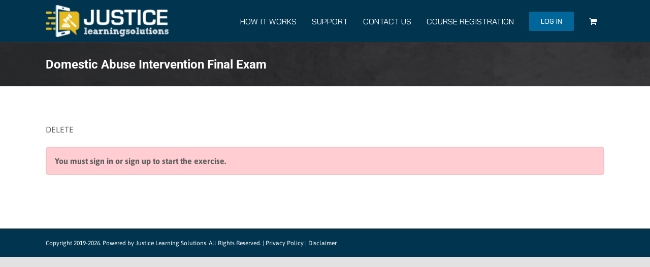

--- FILE ---
content_type: text/css
request_url: https://justiceclasses.com/wp-content/plugins/wdm-custom-role-user-enrollment/assets/css/wdm-offender.css?ver=47f7bcc81e9416c1281b7101c7d9d7de
body_size: 9162
content:
/*
 *  Remove the "profile" link from "Get Started" page
 */
ul.fusion-login-loggedin-links li:nth-child(2) {
    display: none;
}

/**
 * Remove "Edit Account" section in case user access the My Account page
 */
ul.woocommerce-side-nav.avada-myaccount-nav li:last-child  {
    display: none;
}

/**
 * Change the alignment of Quiz Point
 */
.wpProQuiz_points {
    text-align: left!important;
}

/**
 * Display the Dashboard link on right and above the content
 */
a.client-dashboard-link {
    text-decoration: none !important;
}

.wdm-dashboard-btn-wrapper {
	display: block;
	width: 100%;
	text-align: right;
	padding-bottom: 10px;
}


.ld_courses_list_container{
	border:2px solid #ccc; width:300px; height: 100px; overflow-y: scroll;
}
#offender_report_datatable{
	margin-top: 2%;
}
.wdm_button{
    background: #093E5D;
    border-color: #093E5D;
    color: #fff;
    text-decoration: none;
}

a.wpcf7-form-control.wpcf7-submit {
    text-decoration: none;
}

/**
 * Display course list in list style
 */
.wdm-course-list{
    display: block;
}

.wdm-offender-error{
    color: red;
    position: absolute;
    top: 20%;
    left: 20%;
    z-index: -100;
    border: 1px solid #ff0000;
    background: #fff;
    padding: .2em .8em;
}

span.wdm-offender-error:hover{
    z-index: -100!important;
}

.wdm-response-output{
    margin-left: 0;
    margin-right: 0;
    padding: 10px;
    text-align: center;
    text-transform: uppercase;
    color: #7CA533;
}

/* HOVER STYLES */
div#pop-up {

    top: 35%;
    left: 40%;
    padding: 10px !important;
    position: fixed;
    width: 25%;
    float: left;
    padding: 5%;
    border: 5px solid #083147;
    font-size: 17px;
    background: white;
}

div#pop-up table{
    width: 100%;
}

div#pop-up .wdm-close {
    width: 100%;
    color: #747474;
    background-color: rgba(0, 0, 0, 0.15);
    font-weight: bold;
    text-align: center;
    text-transform: uppercase;
    margin-top: 17px;
}

div#pop-up th {
    text-align: center;
    background-color: #083147;
}

div#pop-up h3 {
    font-weight: bold;
    color: white;
    line-height: 0px !important;
}

/*
div#pop-up .wdm-close a {
    margin-left: 45%;
    color: #747474;
}*/

div#pop-up a {
    color: #747474;
}

div#pop-up td {
   padding: 0px 5px !important;
}

div#pop-up td.wdm-bold{
    font-weight: bold;
    width: 33%;
}

.wdm-popup{
  line-height: 15px;
  list-style-type: square;
  padding-bottom: 10px !important;
}

/*
Override default style of datatable
 */

table.dataTable tr.odd {
    background-color: rgba(171, 171, 171, 0.25) !important;
}

table.dataTable tbody td {
    padding: 10px 18px !important;
}

table.dataTable.no-footer {
    border-bottom: none !important;
}

.dataTables_wrapper{
    font-family: 'PT Sans' !important;
    font-size: 16px;
}

/*
Offender course status & info table start
 */

#offender_course_table th, #offender_info_table th{
    background-color: #083147;
    color: white;
}

table.dataTable thead th{
    padding: 19px !important;
    font-family: 'PT Sans' !important;
}

table th{
    font-family: 'PT Sans' !important;
}

div.offender-info{
    font-family: 'PT Sans';
}

div.offender-info h3, div.offender-info p {
    float: left;
    margin-top: 5px;
    /*font-family: Slabo;*/
}

div.offender-courses{
    /*border-style: solid;*/
    width: 88%;
    font-family: 'PT Sans';
}


.wdm-red{
    color: red;
}

.wdm-green{
    color: green;
}

a.wdm-green{
    color: green;
    text-decoration: none!important;
    pointer-events: none;
    cursor: default;
}

a.wdm-default{
    text-decoration: none !important;
    pointer-events: none;
    cursor: default;
}

.wdm-yellow{
    color: rgb(255, 145, 0);
}

.wdm-pay-btn{
    border-radius: 2px;
    -webkit-border-radius: 2px;
    border-width: 0px;
    padding: 6px 28px;
    line-height: 17px;
    font-size: 14px;
    background: #CA0F0F;
    color: #ffffff!important;
    transition: all .2s;
    -webkit-transition: all .2s;
    display: inline-block;
    position: relative;
    outline: 0;
    zoom: 1;
    border: 1px solid #fff;
    text-align: center;
    text-transform: uppercase;
    text-decoration: none!important;
    font-weight: bold;
    cursor: pointer;
    box-sizing: border-box;
}

/*
Offender course status & info table end
 */

/**
 * Show Calendar on Enroll New Offender page
 */
.ui-datepicker-calendar{
        background: #ffffff !important;
}

/**
 * Show error for expired offenders
 */
.wdm-expire-offender{
    box-shadow: 0 1px 1px rgba(0, 0, 0, 0.1);
    position: relative;
    padding: 25px;
    border-radius: 0;
    font-size: 15px;
    text-align: center;
    text-transform: uppercase;
    margin-bottom: 20px;
    color: #b94a48;
    background-color: #f2dede;
    /*border-color: #b94a48;*/
    border: 1px solid #b94a48;
}

/**
 * Offender List table Style start
 * highlight expired offender
 */

#wdm-loader img{
    display: block;
    margin:0 auto;
}

table.dt-table-wrap.dataTable thead .sorting,
table.dt-table-wrap.dataTable thead .sorting_asc,
table.dt-table-wrap.dataTable thead .sorting_desc {
    background: none;
}

.dt-heading-inner {
    display: inline-block;
    line-height: 1;
    padding-right: 19px;
    background: url("../images/sort_both.png") no-repeat top right;
}

.sorting_asc > .dt-heading-inner {
    background: url("../images/sort_asc.png") no-repeat center right;
}

.sorting_desc > .dt-heading-inner {
    background: url("../images/sort_desc.png") no-repeat center right;
}

#offender_list_table .expiry-date {
    color: red;
    font-weight: bold;
}


#offender_list_table .expiry-date::after {
    content: " (expired)";
    display: block;
    font-weight: normal;
    font-style: italic;
}

#offender_list_table_length{
    float: right;
    text-transform: capitalize;
    font-size: 14px;
    width: 15%; /*to fix select view*/
}

/*#offender_list_table_filter{
    float: left;
}*/

#offender_list_table thead, #offender_list_table th{
    background-color: #083147;
    color: white;
}

#offender_list_table tbody{
    font-size: 14px;
}

#offender_list_table_wrapper .bottom {
    height: 49px;
    padding: 3px 10px;
    font-size: 13px;
}

#offender_list_table_wrapper .bottom div{
    color: #666666 !important;
}
#offender_list_table_wrapper .top{
    height: 55px;
    margin-bottom: 7px;
}

div#offender_list_table_filter {
    width: 37%;
    float: left;
}

#offender_list_table_filter input, #offender_list_table_filter label{
    border: none;
    width: 80%;
    height: 30px;
    font-size: 20px;
}

#offender_list_table_paginate a{
    color: #666666 !important;
    text-decoration: underline !important;
}

#offender_list_table_paginate span a.paginate_button.current{
    color: #000 !important;
}

#offender_list_table_paginate span a, #offender_list_table_paginate span a:hover{
    color: #fff !important;
}

#offender_list_table_paginate span a.paginate_button.current:hover{
    color: #fff !important;
    border: none !important;
    background-color: #083147 !important;
    background: -webkit-gradient(linear, left top, left bottom, color-stop(0%, #083147), color-stop(100%, #111111));
  /* Chrome,Safari4+ */
  background: -webkit-linear-gradient(top, #083147 0%, #111111 100%);
  /* Chrome10+,Safari5.1+ */
  background: -moz-linear-gradient(top, #083147 0%, #111111 100%);
  /* FF3.6+ */
  background: -ms-linear-gradient(top, #083147 0%, #111111 100%);
  /* IE10+ */
  background: -o-linear-gradient(top, #083147 0%, #111111 100%);
  /* Opera 11.10+ */
  background: linear-gradient(to bottom, #083147 0%, #111111 100%);
}

.dt-left ul {
    margin-top: 0px;
    /* -webkit-padding-start: 25px; */
    padding-left: 17px;
}
#wdm_offender_info > h2{
    border-bottom: 1px dashed #B3B3B3;
    padding: 20px 0;
    border-top: 1px dashed #B3B3B3;
}
#wdm_offender_info:after{
    content: "";
    display: table;
    clear: both;
}
.offender-info{
        text-align: right;
    margin-bottom: 10px;
}
/*.dataTables_wrapper .dataTables_paginate .paginate_button:hover; {
     border: none;
    background-color: #083147;
    }*/

/*
Offender List table style end*/

/*
Quiz result style
 */
.wdm-pass-quiz h3{
    color: green!important;
}

.wdm-fail-quiz h3 span{
    color: red!important;
}

/*margin: 20px 0 !important;*/

a.wdm-quiz-continue{
    border: none;
    font-weight: normal;
    background: #5CB85C;
    -webkit-font-smoothing: subpixel-antialiased;
    -webkit-transition: border .25s linear, color .25s linear, background-color .25s linear, background .25s linear !important;
    transition: border .25s linear, color .25s linear, background-color .25s linear, background .25s linear !important;
    color: #ffffff !important;
    background-color: #5CB85C;
    padding: 10px 19px;
    font-size: 17px;
    line-height: 1.471;
    border-radius: 6px;
    white-space: normal;
    text-decoration: none !important;
    height: auto !important;
    cursor: pointer;
}

#pop-up img {
    padding-left: 40%;
}


@media only screen and (max-width: 760px) {
	.dataTable {
		display: block;
	}
}

/* Additional for customer-representative */
select[name="offender_list_table_length"] {
    width: 33%;
}

--- FILE ---
content_type: text/css
request_url: https://justiceclasses.com/wp-content/plugins/wdm-custom-role-user-enrollment/assets/css/responsivetable.css?ver=47f7bcc81e9416c1281b7101c7d9d7de
body_size: 1424
content:
@media only screen and (max-width: 760px) {
		.responsive_table table, .responsive_table thead, .responsive_table tbody, .responsive_table th, .responsive_table td, .responsive_table tr {
			/*background: #fff;*/
		  display: block;
		}
		.responsive_table td:nth-of-type(even) { 
		  /*background: #eee; */
		}
		.responsive_table thead tr {
		  position: absolute;
		  top: -9999px;
		  left: -9999px;
		}
		.responsive_table tr {
		  border: 1px solid #ccc;
		}
		.responsive_table td {
		  border: none;
		  border-bottom: 1px solid #eee;
		  position: relative;
		  padding-left: 50%;
		  text-align: left;
		}
		.responsive_table .content {
			width: 48%;
			display: inline-block;
		}
		.responsive_table td:before {
		  width: 45%;
		  margin-right: 15px;
		}
		.responsive_table td:before {
		  content: attr(data-title);
		  display: inline-block;
		  text-align: left;
		  font-weight: 700;
		  color: #747474;
		}
}

.wdm_button_center {
	text-align: center;
  float: right;
  width: 55%;
}

@media only screen and (max-width: 375px) {
	div.offender-info {
		margin-bottom: 22px;
	}
	div.offender-info h3 {
			float: none;
			text-align: center;
	}
	.offender-info .wpcf7-submit {
    width: 100%;
  }
	.wdm_update_profile {
		width: 100%;
    margin-top: 12px;
    padding: 10px;
	}
	.wdm_button_center {
		text-align: center;
	  width: 100%;
	}
}

.wdm_update_profile {
  margin-top: 12px;
  padding: 10px;
}



--- FILE ---
content_type: application/javascript
request_url: https://justiceclasses.com/wp-content/plugins/wdm-custom-role-user-enrollment/assets/js/wdm.js?ver=1.0
body_size: 705
content:
jQuery(document).ready(function($) {

	//Remove Start Quiz button
	jQuery('input[name="startQuiz"]').css("visibility","hidden");

	//Show loader for quiz
	jQuery('input[name="startQuiz"]').parent().append("<img src='"+quizData.loader+"' style='margin: 0 40%;'/>");

	//Remove Click Here to Continue link
	jQuery('.quiz_continue_link').css("visibility", "hidden");

	//Remove certificate link
	jQuery('.wpProQuiz_certificate').css("visibility", "hidden");

	// changed the text for "Viwew Question"
	jQuery('input[name="reShowQuestion"]').val('View Questions and Answers');

	//change the text for reached
	jQuery(".wpProQuiz_points").html(function(i,t){
	    return t.replace('reached','scored')
	});

});